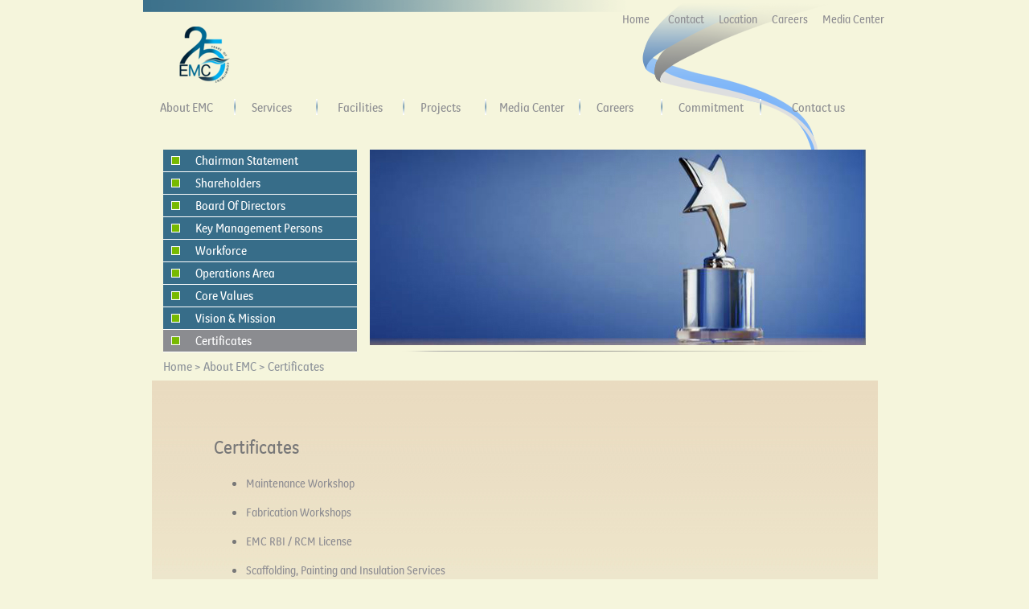

--- FILE ---
content_type: text/html; charset=utf-8
request_url: https://www.emceg.com/TEST_TEMPLATES.aspx?QID=2CC3FC9E74454C4DAB5182AE2899FB2B
body_size: 11248
content:

<!DOCTYPE html PUBLIC "-//W3C//DTD XHTML 1.0 Transitional//EN" "http://www.w3.org/TR/xhtml1/DTD/xhtml1-transitional.dtd">
<html xmlns="http://www.w3.org/1999/xhtml">
<head>

    <script type="text/javascript" src="js/mootools-for-dropdown.js"> </script>

    <script type="text/javascript" src="js/UvumiDropdown-compressed.js"> </script>

    <link rel="stylesheet" type="text/css" media="screen" href="css/uvumi-dropdown2.css" /><link rel="stylesheet" type="text/css" media="screen" href="CSS/StyleSheet2.css" />

    <script type="text/javascript">
		var About_EMC = new UvumiDropdown('About_EMC',{duration:600,closeDelay:200,clickToOpen:false });
		var EMC_Services = new UvumiDropdown('EMC_Services',{duration:600,closeDelay:200,clickToOpen:false});
		var Facilities = new UvumiDropdown('Facilities',{duration:600,closeDelay:200,clickToOpen:false});
		var Projects = new UvumiDropdown('Projects',{duration:600,closeDelay:200,clickToOpen:false});
		var Media_Center = new UvumiDropdown('Media_Center',{duration:600,closeDelay:200,clickToOpen:false});
		var Careers = new UvumiDropdown('Careers',{duration:600,closeDelay:200,clickToOpen:false});
		var Commitment = new UvumiDropdown('Commitment',{duration:600,closeDelay:200,clickToOpen:false});		
		var Contact_us = new UvumiDropdown('Contact_us',{duration:600,closeDelay:200,clickToOpen:false});
		
    </script>

    <link rel="stylesheet" type="text/css" href="css/menu.css" />

    <script type="text/javascript" src="js/menu.js"></script>

<title>
	EMC - Certificates
</title></head>
<body onload="load();" style="background-color: #F5F5DC;">
    <center>
        <form method="post" action="./TEST_TEMPLATES.aspx?QID=2CC3FC9E74454C4DAB5182AE2899FB2B" id="form1">
<div class="aspNetHidden">
<input type="hidden" name="__VIEWSTATE" id="__VIEWSTATE" value="/[base64]/[base64]/[base64]/[base64]/[base64]/[base64]/[base64]/UUlEPVRXSSZDQVQ9MSIgY2xhc3M9IkhlYWRlcnIiIHRhcmdldD0iX2JsYW5rIj5UV0k8L2E+PC9saT48L3A+PHA+PGxpICBzdHlsZT0idGV4dC1hbGlnbjpqdXN0aWZ5OyIgPjxhIGhyZWY9IlBob3RvX2dhbGxlcnkvUGhvdG9HYWxsLmFzcHg/[base64]/[base64]" />
</div>

<div class="aspNetHidden">

	<input type="hidden" name="__VIEWSTATEGENERATOR" id="__VIEWSTATEGENERATOR" value="288EC9EF" />
</div>
            <div>
                <table style="width: 924px; border-collapse: collapse; margin: 0px;" cellpadding="0"
                    cellspacing="0">
                    <tr>
                        <td style="background-image: url(IMGS/header_AHk_TEST.png); vertical-align: top;
                            height: 186px; text-align: left">
                            <table style="width: 924px; border-collapse: collapse; margin: 0px; table-layout: fixed;
                                height: 186px;" cellpadding="0" cellspacing="0">
                                <tr>
                                    <td style="height: 13px;">
                                    </td>
                                </tr>
                                <tr>
                                    <td style="height: 16px; text-align: right;">
                                        <a href="Default.aspx" style="margin-right: 20px;" class="Headerr">Home</a> <a href="contact_us.aspx"
                                            style="margin-right: 15px;" class="Headerr">Contact</a> <a href="branches.aspx" style="margin-right: 15px;"
                                                class="Headerr">Location</a> <a href="search_for_jobs.aspx" style="margin-right: 15px;"
                                                    class="Headerr">Careers</a> <a href="news_events.aspx" style="margin-right: 2px;"
                                                        class="Headerr">Media Center</a>
                                    </td>
                                </tr>
                                <tr>
                                    <td style="padding-left: 45px; height: 71px;">
                                        <img src="IMGS/new logo.png" alt="EMC Logo" /></td>
                                </tr>
                                <tr>
                                    <td style="height: 82px; vertical-align: top;">
                                        <!--menu-->
                                        <table style="width: 924px; height: 82px; border-collapse: collapse; margin: auto;
                                            text-align: left;" cellpadding="0" cellspacing="0">
                                            <tr>
                                                <td colspan="16" style="height: 17px;">
                                                </td>
                                            </tr>
                                            <tr>
                                                <td style="width: 3px; border-right: url('IMGS/line between links.png');">
                                                </td>
                                                <td style="width: 120px; height: 24px; background-color: #F5F5DC; vertical-align: top;
                                                    text-align: center;">
                                                    <ul id="About_EMC" class="dropdown">
                                                        <li><a href="#" style="font-size: 12pt; padding-left: 5px; padding-right: 5px;">About
                                                            EMC</a>
                                                            <ul>
                                                                <li>
                                                                    <table width="500px">
                                                                        <tr>
                                                                            <td colspan="5" style="height: 1px;">
                                                                            </td>
                                                                        </tr>
                                                                        <tr>
                                                                            <td>
                                                                                <a href="TEST_TEMPLATES.aspx?QID=011773846FA84F5AB454AFDFD9626FAF">Chairman Statement</a></td>
                                                                            <td>
                                                                                <a href="TEST_TEMPLATES.aspx?QID=B4E20062548147E3BCB768EF6966E671">Shareholders</a></td>
                                                                            <td>
                                                                                <a href="TEST_TEMPLATES.aspx?QID=7228EDA459484578ADD9AA3638E86100">Board Of Directors</a></td>
                                                                            <td>
                                                                                <a href="TEST_TEMPLATES.aspx?QID=EF5E78B34F604B78AA36DB06733FE409">Key Management Persons</a></td>
                                                                            <td>
                                                                                <a href="TEST_TEMPLATES.aspx?QID=3AE5B29587B141A7AB882DB9B841DF8B">Workforce</a></td>
                                                                        </tr>
                                                                        <tr>
                                                                            <td>
                                                                                <a href="TEST_TEMPLATES.aspx?QID=5292D3F2842B4AE0B06B8E33B3B2DEFD">Operations Area</a></td>
                                                                            <td>
                                                                                <a href="TEST_TEMPLATES.aspx?QID=180206C2FE8F422B9E19590D0C52225E">Core Values</a></td>
                                                                            <td>
                                                                                <a href="TEST_TEMPLATES.aspx?QID=FCEE85CDB28047DC8FAF5E009767CCF2">Vision & Mission</a></td>
                                                                            <td>
                                                                                <a href="TEST_TEMPLATES.aspx?QID=2CC3FC9E74454C4DAB5182AE2899FB2B">Certificates</a></td>
                                                                            <td>
                                                                            </td>
                                                                        </tr>
                                                                    </table>
                                                                </li>
                                                            </ul>
                                                        </li>
                                                    </ul>
                                                </td>
                                                <td style="width: 3px; background: url('IMGS/line between links.png') no-repeat;">
                                                </td>
                                                <td style="width: 100px; height: 24px; background-color: #F5F5DC; vertical-align: top;
                                                    text-align: center;">
                                                    <ul id="EMC_Services" class="dropdown">
                                                        <li><a href="#" style="font-size: 12pt; padding-left: 5px; padding-right: 5px;">Services</a>
                                                            <ul>
                                                                <li>
                                                                    <table width="600px">
                                                                        <tr>
                                                                            <td colspan="7" style="height: 1px;">
                                                                            </td>
                                                                        </tr>
                                                                        <tr>
                                                                            <td>
                                                                                <a href="New_Services.aspx?QID=2e8f92f41e8f41d39f2affc0fc31aac3&CAT=3&PTH=MNT">Maintenance</a></td>
                                                                            <td>
                                                                                -
                                                                            </td>
                                                                            <td>
                                                                                <a href="New_Services.aspx?QID=ccd90548084e42abb8f432e991251f65&CAT=3&PTH=CNT">Construction
                                                                                    & Revamping</a>
                                                                            </td>
                                                                            <td>
                                                                                -
                                                                            </td>
                                                                            <td>
                                                                                <a href="New_Services.aspx?QID=a729d55c8c914a07867ac3d651a768ce&CAT=3&PTH=MNP">Technical Support</a></td>
                                                                            <td>
                                                                                -
                                                                            </td>
                                                                            <td>
                                                                                <a href="New_Services.aspx?QID=8ebe1afd76024e8da8e0dc43e8f8ec52&CAT=3&PTH=SPS">Special
                                                                                    Services</a>
                                                                            </td>
                                                                            <td>
                                                                                
                                                                            </td>
                                                                            
                                                                        </tr>
                                                                        <tr>
                                                                            <td>
                                                                                <a href="New_Services.aspx?QID=b576d7de55074754ad846d3fa6f0108f&CAT=3&PTH=ENG">Engineering</a></td>
                                                                            <td>
                                                                                -
                                                                            </td>
                                                                            <td>
                                                                                <a href="New_Services.aspx?QID=ac6b007b35a04d95b4fd906756ffaa86&CAT=3&PTH=FWS">Fabrication
                                                                                    Workshop</a>
                                                                            </td>
                                                                            <td>
                                                                                -
                                                                            </td>
                                                                            <td>
                                                                                <a href="New_Services.aspx?QID=4c9ea1cfcdfb4ff195eacebf9113621f&CAT=3&PTH=AST">Asset
                                                                                    Integrity</a></td>
                                                                            <td>
                                                                                -
                                                                            </td>
                                                                            <td>
                                                                                <a href="New_Services.aspx?QID=fc578ed5260d4cae9b0e653e7aabc0ee&CAT=3&PTH=PRC">Procurement
                                                                                    Services</a>
                                                                            </td>
                                                                            <td>
                                                                            </td>
                                                                           
                                                                        </tr>
                                                                    </table>
                                                                </li>
                                                            </ul>
                                                        </li>
                                                    </ul>
                                                </td>
                                                <td style="width: 3px; background: url('IMGS/line between links.png') no-repeat;">
                                                </td>
                                              <td style="width: 100px; height: 24px; background-color: #F5F5DC; vertical-align: top;
                    text-align: center;">
                    <ul id="Facilities" class="dropdown" style="font-size: 12pt;">
                        <li><a href="#" style="font-size: 12pt; padding-left: 10px; padding-right: 10px;">Facilities</a>
                            <ul>
                                <li>
                                    <table width="400px">
                                        <tr>
                                            <td colspan="2" style="height: 3px;">
                                            </td>
                                        </tr>
                                        <tr>
                                            <td style="width: 135px;">
                                                <a href="Facilities.aspx?QID=0a74ca0dcea1440caee03fc27f92f331&CAT=3">Maintenance Workshop</a></td>
                                             <td style="width: 160px;">
                                                <a href="Facilities.aspx?QID=1a5f5c53c4e64cc8a9ca5b6d901469c4&CAT=3">Iraq Maintenance Workshop</a></td>
                                            <td style="width: 105px;">
                                                <a href="Facilities.aspx?QID=6e366ce5d9a3487cbb09083555fdd49d&CAT=3">Training center</a>
                                                                                            </td>
                                                                                            
                                        </tr>
                                        <tr>
                                            <td>
                                                <a href="Facilities.aspx?QID=5e5a3577143242fcac9d345ab705f58c&CAT=3">Fabrication Workshop</a></td>
                                            <td>
                                                <a href="Facilities.aspx?QID=00ecc1884c6f4b3d8dd205d8bbc2cfee&CAT=3">Welding School</a>
                                            </td>
                                            <td>
                                                <a href="Facilities.aspx?QID=0cf2502c07a8481c83648f13937d69c0&CAT=3">Camps</a>
                                            </td>
                                        </tr>
                                         
                                    </table>
                                </li>
                            </ul>
                        </li>
                    </ul>
                </td>
                                                <td style="width: 3px; background: url('IMGS/line between links.png') no-repeat;">
                                                </td>
                                                <td style="width: 100px; height: 24px; background-color: #F5F5DC; vertical-align: top;
                                                    text-align: center;">
                                                    <ul id="Projects" class="dropdown" style="font-size: 12pt;">
                                                        <li><a href="#" style="font-size: 12pt; padding-left: 5px; padding-right: 5px;">Projects</a>
                                                            <ul>
                                                                <li>
                                                                    <table width="150px">
                                                                        <tr>
                                                                            <td colspan="3" style="height: 3px;">
                                                                            </td>
                                                                        </tr>
                                                                        <tr>
                                                                            <td>
                                                                                <a href="Clients_Proj.aspx?QID=3C33383F40A04539B0A2824F95106D4D&CAT=3">Timeline</a></td>
                                                                            <td>
                                                                                <a href="Clients_Proj.aspx?QID=28aa9c82c30d4043b924f433ee41b62e&CAT=3">Projects </a>
                                                                            </td>
                                                                            <td>
                                                                                <a href="Clients_Proj.aspx?QID=e6b71f6792d34a3790d5635706fc09ce&CAT=3">Clients</a>
                                                                            </td>
                                                                        </tr>
                                                                    </table>
                                                                </li>
                                                            </ul>
                                                        </li>
                                                    </ul>
                                                </td>
                                                <td style="width: 3px; background: url('IMGS/line between links.png') no-repeat;">
                                                </td>
                                                <td style="width: 120px; height: 24px; background-color: #F5F5DC; vertical-align: top;
                                                    text-align: center;">
                                                    <ul id="Media_Center" class="dropdown">
                                                        <li><a href="#" style="font-size: 12pt; padding-left: 1px; padding-right: 1px;">Media
                                                            Center</a>
                                                            <ul>
                                                                <li>
                                                                    <table width="300px">
                                                                        <tr>
                                                                            <td colspan="4" style="height: 3px;">
                                                                            </td>
                                                                        </tr>
                                                                        <tr>
                                                                            <td style="width: 110px">
                                                                                <a href="news_events.aspx">News & Events</a></td>
                                                                            <td style="width: 55px">
                                                                                <a href="#">Gallery</a></td>
                                                                            <td style="width: 75px">
                                                                                <a href="Presentations.aspx">Presentations</a></td>
                                                                        </tr>
                                                                        <tr>
                                                                            <td style="width: 110px">
                                                                                <a href="company_magazine.aspx">Company Magazine</a></td>
                                                                            <td style="width: 55px">
                                                                                <a href="videos.aspx">Videos</a></td>
                                                                            <td style="width: 75px">
                                                                                <a href="reports.aspx">Reports</a></td>
                                                                        </tr>
                                                                    </table>
                                                                </li>
                                                            </ul>
                                                        </li>
                                                    </ul>
                                                </td>
                                                <td style="width: 3px; background: url('IMGS/line between links.png') no-repeat;">
                                                </td>
                                                <td style="width: 100px; height: 24px; background-color: #F5F5DC; vertical-align: top;
                                                    text-align: center;">
                                                    <ul id="Careers" class="dropdown">
                                                        <li><a href="#" style="font-size: 12pt; padding-left: 5px; padding-right: 5px;">Careers</a>
                                                            <ul>
                                                                <li>
                                                                    <table width="200px">
                                                                        <tr>
                                                                            <td colspan="2" style="height: 3px;">
                                                                            </td>
                                                                        </tr>
                                                                        <tr>
                                                                            <td style="width: 100px">
                                                                                <a href="search_for_jobs.aspx">Job Opportunities</a></td>
                                                                            <td>
                                                                                <a href="registration.aspx">Application Form</a></td>
                                                                        </tr>
                                                                    </table>
                                                                </li>
                                                            </ul>
                                                        </li>
                                                    </ul>
                                                </td>
                                                <td style="width: 3px; background: url('IMGS/line between links.png') no-repeat;">
                                                </td>
                                                <td style="width: 100px; height: 24px; vertical-align: top; text-align: center;">
                                                    <ul id="Commitment" class="dropdown" style="font-size: 12pt;">
                                                        <li><a href="#" style="font-size: 12pt; padding-left: 5px; padding-right: 5px;">Commitment</a>
                                                            <ul>
                                                                <li>
                                                                    <table width="120px">
                                                                        <tr>
                                                                            <td colspan="2" style="height: 3px;">
                                                                            </td>
                                                                        </tr>
                                                                        <tr>
                                                                            <td style="width: 100px">
                                                                                <a href="QHSE_ETHICS.aspx?QID=7c3840c962ad4dff98febdfb7f1543af&CAT=3">Business Ethics</a></td>
                                                                            <td>
                                                                                <a href="QHSE_ETHICS.aspx?QID=4dfcba12c5c54fe8b94084a2a0bb10c5&CAT=3">QHSE</a></td>
                                                                        </tr>
                                                                    </table>
                                                                </li>
                                                            </ul>
                                                        </li>
                                                    </ul>
                                                </td>
                                                <td style="width: 3px; background: url('IMGS/line between links.png') no-repeat;">
                                                </td>
                                                <td style="width: 150px; height: 24px; vertical-align: top; text-align: center;">
                                                    <ul id="Contact_us" class="dropdown">
                                                        <li><a href="#" style="font-size: 12pt; padding-left: 23px; padding-right: 5px;">Contact
                                                            us</a>
                                                            <ul>
                                                                <li>
                                                                    <table width="120px;">
                                                                        <tr>
                                                                            <td colspan="2" style="height: 3px;">
                                                                            </td>
                                                                        </tr>
                                                                        <tr>
                                                                            <td style="width: 50px;">
                                                                                <a href="branches.aspx">Branches</a></td>
                                                                            <td>
                                                                                <a href="contact_us.aspx">Contact Us</a></td>
                                                                        </tr>
                                                                        <tr>
                                                                            <td style="width: 50px">
                                                                                <a href="become_a_supplier.aspx">Suppliers</a></td>
                                                                            <td>
                                                                                <a href="#"></a>
                                                                            </td>
                                                                        </tr>
                                                                    </table>
                                                                </li>
                                                            </ul>
                                                        </li>
                                                    </ul>
                                                </td>
                                                <td style="width: 10px;">
                                                </td>
                                            </tr>
                                            <tr>
                                                <td colspan="16" style="height: 35px;">
                                                </td>
                                            </tr>
                                        </table>
                                    </td>
                                </tr>
                            </table>
                        </td>
                    </tr>
                    <tr>
                        <td colspan="2" style="vertical-align: top; text-align: left">
                            
    <table style="width: 924px; height: 251px; border-collapse: collapse;" cellpadding="0"
        cellspacing="0">
        <tr>
            <td style="width: 25px;">
            </td>
            <td style="width: 241px; vertical-align: top;">
                <span id="ContentPlaceHolder1_Label1"> <table style="width: 241px; border-collapse: collapse;" cellpadding="0" cellspacing="0"> <tr>  <td style="border-bottom: solid 1px #FFFFFF; height: 28; vertical-align: middle;   text-align: left; color: White; background-color: #376d89; padding-top: 3px;  padding-bottom: 4px;">  <img src="IMGS/New_boxes.jpg" style="padding-left: 10px; padding-right: 19px;" /><a href="https://www.emceg.com/TEST_TEMPLATES.aspx?QID=011773846FA84F5AB454AFDFD9626FAF" class="Menus">Chairman  Statement</a> </td>  </tr>  <tr>  <td style="border-bottom: solid 1px #FFFFFF; height: 28; vertical-align: middle;   text-align: left; color: White; background-color: #376d89; padding-top: 3px;  padding-bottom: 4px;">  <img src="IMGS/New_boxes.jpg" style="padding-left: 10px; padding-right: 19px;" /><a href="https://www.emceg.com/TEST_TEMPLATES.aspx?QID=B4E20062548147E3BCB768EF6966E671" class="Menus">Shareholders</a> </td>  </tr>  <tr>  <td style="border-bottom: solid 1px #FFFFFF; height: 28; vertical-align: middle;   text-align: left; color: White; background-color: #376d89; padding-top: 3px;  padding-bottom: 4px;">  <img src="IMGS/New_boxes.jpg" style="padding-left: 10px; padding-right: 19px;" /><a href="https://www.emceg.com/TEST_TEMPLATES.aspx?QID=7228EDA459484578ADD9AA3638E86100" class="Menus">Board Of Directors</a> </td>  </tr>  <tr>  <td style="border-bottom: solid 1px #FFFFFF; height: 28; vertical-align: middle;   text-align: left; color: White; background-color: #376d89; padding-top: 3px;  padding-bottom: 4px;">  <img src="IMGS/New_boxes.jpg" style="padding-left: 10px; padding-right: 19px;" /><a href="https://www.emceg.com/TEST_TEMPLATES.aspx?QID=EF5E78B34F604B78AA36DB06733FE409" class="Menus">Key Management Persons</a> </td>  </tr>  <tr>  <td style="border-bottom: solid 1px #FFFFFF; height: 28; vertical-align: middle;   text-align: left; color: White; background-color: #376d89; padding-top: 3px;  padding-bottom: 4px;">  <img src="IMGS/New_boxes.jpg" style="padding-left: 10px; padding-right: 19px;" /><a href="https://www.emceg.com/TEST_TEMPLATES.aspx?QID=3AE5B29587B141A7AB882DB9B841DF8B" class="Menus">Workforce</a> </td>  </tr>  <tr>  <td style="border-bottom: solid 1px #FFFFFF; height: 28; vertical-align: middle;   text-align: left; color: White; background-color: #376d89; padding-top: 3px;  padding-bottom: 4px;">  <img src="IMGS/New_boxes.jpg" style="padding-left: 10px; padding-right: 19px;" /><a href="https://www.emceg.com/TEST_TEMPLATES.aspx?QID=5292D3F2842B4AE0B06B8E33B3B2DEFD" class="Menus">Operations Area</a> </td>  </tr>  <tr>  <td style="border-bottom: solid 1px #FFFFFF; height: 28; vertical-align: middle;   text-align: left; color: White; background-color: #376d89; padding-top: 3px;  padding-bottom: 4px;">  <img src="IMGS/New_boxes.jpg" style="padding-left: 10px; padding-right: 19px;" /><a href="https://www.emceg.com/TEST_TEMPLATES.aspx?QID=180206C2FE8F422B9E19590D0C52225E" class="Menus">Core Values</a> </td>  </tr>  <tr>  <td style="border-bottom: solid 1px #FFFFFF; height: 28; vertical-align: middle;   text-align: left; color: White; background-color: #376d89; padding-top: 3px;  padding-bottom: 4px;">  <img src="IMGS/New_boxes.jpg" style="padding-left: 10px; padding-right: 19px;" /><a href="https://www.emceg.com/TEST_TEMPLATES.aspx?QID=FCEE85CDB28047DC8FAF5E009767CCF2" class="Menus">Vision & Mission</a> </td>  </tr>  <tr>  <td style="border-bottom: solid 1px #FFFFFF; height: 28; vertical-align: middle;   text-align: left; color: White; background-color: #8B8C90; padding-top: 3px;  padding-bottom: 4px;">  <img src="IMGS/New_boxes.jpg" style="padding-left: 10px; padding-right: 19px;" /><a href="https://www.emceg.com/TEST_TEMPLATES.aspx?QID=2CC3FC9E74454C4DAB5182AE2899FB2B" class="Menus">Certificates</a> </td>  </tr>  </table></span></td>
            <td style="width: 16px;">
            </td>
            <td style="width: 617px;">
                <table style="width: 617px; border-collapse: collapse;" cellpadding="0" cellspacing="0">
                    <tr>
                        <td style="height: 243px;">
                            <img id="ContentPlaceHolder1_Image1" src="IMGS/LINX_Awards_Banner_744x249.jpg" /></td>
                    </tr>
                    <tr>
                        <td style="height: 7px;">
                        </td>
                    </tr>
                    <tr>
                        <td style="height: 1px; background-image: url(IMGS/NEW_pic2.png); background-repeat: no-repeat;
                            background-position: center center;">
                        </td>
                    </tr>
                </table>
            </td>
            <td style="width: 25px;">
            </td>
        </tr>
        <tr>
            <td style="width: 25px; height: 35px">
            </td>
            <td colspan="3">
                <span id="ContentPlaceHolder1_SiteMapPath1"><a href="#ContentPlaceHolder1_SiteMapPath1_SkipLink"><img alt="Skip Navigation Links" src="/WebResource.axd?d=1IkL8hVR2_gMj8HTChtXA3iCIyFbpz7kmCqBanhAnDgaNTBgyVtx-GE42suUHRyz_rYE2_LXMx6yyr3C0zIXtP2f8TdM0RvnFqG5goklvcE1&amp;t=637346883180000000" width="0" height="0" style="border-width:0px;" /></a><span><a title="Home" style="color:#8D939A;">Home</a></span><span style="color:#8D939A;"> &gt; </span><span><a title="About EMC" style="color:#8D939A;">About EMC</a></span><span style="color:#8D939A;"> &gt; </span><span style="color:#8D939A;">Certificates</span><a id="ContentPlaceHolder1_SiteMapPath1_SkipLink"></a></span>
            </td>
            <td style="width: 25px;">
            </td>
        </tr>
    </table>
    <table style="width: 924px; height: 251px; border-collapse: collapse; table-layout: fixed;" cellpadding="0"
        cellspacing="0" >
        <tr>
            <td style="width: 10px">
            </td>
            <td colspan="3" style="vertical-align: top; width: 724px; padding-left: 77px; background-image: url(IMGS/NEW_ABOUTline.jpg);
                color: #787878; padding-top: 48px; background-repeat: repeat-x; height: 571px; padding-right: 77px;">
                <span id="ContentPlaceHolder1_Label2"><h2>Certificates</h2><ul><p><li  style="text-align:justify;" ><a href="Photo_gallery/PhotoGall.aspx?QID=0a74ca0dcea1440caee03fc27f92f331&CAT=7" class="Headerr" target="_blank">Maintenance Workshop</a></li></p><p><li  style="text-align:justify;" ><a href="Photo_gallery/PhotoGall.aspx?QID=5e5a3577143242fcac9d345ab705f58c&CAT=7" class="Headerr" target="_blank">Fabrication Workshops</a></li></p><p><li  style="text-align:justify;" ><a href="Photo_gallery/PhotoGall.aspx?QID=EMC_RBI_RCM_License&CAT=1" class="Headerr" target="_blank">EMC RBI / RCM License</a></li></p><p><li  style="text-align:justify;" ><a href="Photo_gallery/PhotoGall.aspx?QID=F905141DF2664BA0B4221E3B99DE1C96&CAT=1" class="Headerr" target="_blank">Scaffolding, Painting and Insulation Services</a></li></p><p><li  style="text-align:justify;" ><a href="Photo_gallery/PhotoGall.aspx?QID=21EFC5DC73CC456396E3C5060904B899&CAT=1" class="Headerr" target="_blank">New & Renwable Energy Authority (NREA)</a></li></p><p><li  style="text-align:justify;" ><a href="Photo_gallery/PhotoGall.aspx?QID=2E0E58D3BCFD4678899B60CF6F026BF7&CAT=1" class="Headerr" target="_blank">International Marine Contractors Association (IMCA)</a></li></p><p><li  style="text-align:justify;" ><a href="Photo_gallery/PhotoGall.aspx?QID=05A50A3A5F98407882DEFD8F1618D6AE&CAT=1" class="Headerr" target="_blank">Liffting Equipment Engineers Association Certificate (LEEA)</a></li></p><p><li  style="text-align:justify;" ><a href="Photo_gallery/PhotoGall.aspx?QID=TWI&CAT=1" class="Headerr" target="_blank">TWI</a></li></p><p><li  style="text-align:justify;" ><a href="Photo_gallery/PhotoGall.aspx?QID=1d4a523ec8984ee0b6c4b865a20649c8&CAT=1" class="Headerr" target="_blank">Software Applications Registration Certificates</a></li></p><p><li  style="text-align:justify;" ><a href="Photo_gallery/PhotoGall.aspx?QID=0a708d1892644ad09ca17ba11cfcf2ca&CAT=1" class="Headerr" target="_blank">AT&T Cabling System and Data Center Solution Certificates</a></li></p><p><li  style="text-align:justify;" ><a href="Photo_gallery/PhotoGall.aspx?QID=bd7ad61daf0d475e86f83198d4037237&CAT=1" class="Headerr" target="_blank">On Condition Monitoring (OCM).</a></li></p></ul></span></td>
            <td style="width: 10px">
            </td>
        </tr>
    </table>
    
   

                        </td>
                    </tr>
                </table>
            </div>
        </form>
    </center>
    <table style="background-image: url(IMGS/New_line.jpg); margin: auto; width: 924px;
        background-repeat: repeat-y; border-collapse: collapse; height: 123px; text-align: left">
        <tr>
            <td style="vertical-align: top; width: 230px;">
                <table style="margin-left: 5px; border-collapse: collapse; table-layout: fixed;">
                    <tr>
                        <td style="height: 30px; width: 225px;">
                        </td>
                    </tr>
                    <tr>
                        <td style="font-size: 10pt; text-align: center;">
                            Contact Us
                        </td>
                    </tr>
                    <tr>
                        <td style="height: 5px">
                        </td>
                    </tr>
                    <tr>
                        <td style="margin-top: 5px; font-size: 10pt; color: white; text-align: center;">
                            <a href="mailto:Business.Development@emceg.com?Subject=Cairo Camp" target="_top"
                                class="Footerr">Cairo</a> -
                            <!--<a href="mailto:Info.Sudan@emceg.com?Subject=Sudan Camp" target="_top" class="Footerr">Sudan</a> - -->
                            <a href="mailto:info.libya@emceg.com?Subject=Libya Camp" target="_top" class="Footerr">
                                Libya</a> - <a href="mailto:info.iraq@emceg.com?Subject=Iraq Camp" target="_top"
                                    class="Footerr">Iraq</a> - <a href="mailto:info.ksa@emceg.com?Subject=KSA Camp" target="_top"
                                        class="Footerr">KSA</a>
                        </td>
                    </tr>
                    <tr>
                        <td style="margin-top: 5px; font-size: 10pt; color: white; text-align: center;">
                            <a href="mailto:info.oman@emceg.com?Subject=Oman Camp" target="_top" class="Footerr">
                                Oman</a> - <a href="mailto:sales.AD @emceg.com?Subject=Oman Camp" target="_top" class="Footerr">
                                    Abu Dubai</a> - <a href="mailto:info.kuwait @emceg.com?Subject=Kuwait Camp" target="_top"
                                        class="Footerr">Kuwait</a> - <a href="mailto:info.yemen@emceg.com?Subject=Iraq Camp"
                                            target="_top" class="Footerr">Yemen</a>
                        </td>
                    </tr>
                </table>
            </td>
            <td style="background-image: url(IMGS/New_03.jpg); width: 5px; background-repeat: no-repeat">
            </td>
            <td style="vertical-align: top; width: 500px">
                <table style="margin-left: 45px">
                    <tr>
                        <td colspan="3" style="height: 30px">
                        </td>
                    </tr>
                    <tr>
                        <td colspan="3" style="font-size: 10pt; text-align: center">
                            Using the Website
                        </td>
                    </tr>
                    <tr style="margin-top: 5px; font-size: 10pt; color: white">
                        <td>
                            <a href="terms_condition.aspx" target="_top" class="Footerr">Terms of Use</a>
                        </td>
                        <td style="width: 10px">
                        </td>
                        <td>
                            <a href="Glossary.aspx" target="_top" class="Footerr">Glossary of Terms</a>
                        </td>
                    </tr>
                    <tr style="margin-top: 5px; font-size: 10pt; color: white">
                        <td>
                            <a href="Privacy_Policy.aspx" target="_top" class="Footerr">Privacy Policy</a>
                        </td>
                        <td style="width: 10px">
                        </td>
                        <td>
                            <a href="Site_Index.aspx" target="_top" class="Footerr">Site Index</a>
                        </td>
                    </tr>
                </table>
            </td>
            <td style="vertical-align: middle; width: 189px; text-align: right">
                <img src="IMGS/NEW_cert.jpg" style="margin-right: 29px" /></td>
        </tr>
    </table>
</body>
</html>


--- FILE ---
content_type: text/css
request_url: https://www.emceg.com/css/uvumi-dropdown2.css
body_size: 789
content:
@font-face 
{
     font-family: 'GEInspiraPitchCond';    
     src:  url('../fonts/GEInspiraPitchCond.ttf'); 
      src: local("Grandesign Regular"), url("../fonts/GEInspiraPitchCond.ttf") format("truetype");
     src:  url('../fonts/GEInspiraPitchCond.eot');
	
    font-weight: bold;
    font-style: normal;
}

/* this is the main UL element*/
.dropdown{
	display:none;
	margin:0;
	padding:0;
	list-style:none;
	font-family:GEInspiraPitchCond;
	font-size:10pt;
}

/* these are the inner menus*/
.dropdown ul{
	margin:0;
	padding:0;
	list-style:none;
}

/* these are all the LIs in the menu*/
.dropdown li
{
	margin:0;	
	font-family:GEInspiraPitchCond;
	font-size:10pt;
	
	cursor:pointer;
	
	padding-left:15px;
	padding-right:15px;
}

/* these are anchor in the menu, if you want to style them differently from the rest of you website*/
.dropdown a{
	text-decoration:none;
	color:#8C8D91;
	font-family:GEInspiraPitchCond;
	font-size:10pt;
	
}

.dropdown a:hover{
	/*text-decoration:underline;*/
	background-color: #78B0FB;
	color: White;
}

/* these are the LIs that only belong to submenu*/
.dropdown ul li{
	margin-left:-1px;
	font-family:GEInspiraPitchCond;
	font-size:10pt;
	text-align:left;

}

/* these are the LIs that contains a submenu*/
.dropdown li.submenu-down
{
	font-family:GEInspiraPitchCond;
	font-size:10pt;
}

/* these are the LIs that contains a submenu and which are in a sub-menu themselve*/
.dropdown li.submenu-left
{
	background:#000 url('bullet.png') center right no-repeat;
	
}

.dropdown td
{
}

--- FILE ---
content_type: text/css
request_url: https://www.emceg.com/CSS/StyleSheet2.css
body_size: 1130
content:
.ahk{
	margin:0;
	padding:0;
}
.ahk a{ color: #7f8183;}
.ahk a:link {text-decoration:none;}
.ahk a:visited {text-decoration:none; color:#7f8183;}
.ahk a:hover {text-decoration: none; color:black;}
.ahk a:active {text-decoration: none}
.ahk h4{color:#FF5700;}

.ahk td { padding: 5px; background: #FFF;}
 a.Headerr  { color: #8E8D92; font-size: 11pt;}
 a.Headerr:link {text-decoration:none;}
 a.Headerr:visited   {text-decoration:none; color:#8E8D92;}
 a.Headerr:hover   {text-decoration: none; color:#8E8D92;}
 a.Headerr:active   {text-decoration: none}
 
 a.Footerr  { color: white; font-size: 10pt;}
 a.Footerr:link {text-decoration:none;}
 a.Footerr:visited   {text-decoration:none; color: white;}
 a.Footerr:hover   {text-decoration: none; color: white;}
 a.Footerr:active   {text-decoration: none}
 
 a.Menus  { color: #FFFFFF;}
 a.Menus:link {text-decoration:none;}
 a.Menus:visited   {text-decoration:none; color:#FFFFFF;}
 a.Menus:hover   {text-decoration: underline; color:#FFFFFF;}
 a.Menus:active   {text-decoration: none}
 
 a.SubMenus  { color: #686868;}
 a.SubMenus:link {text-decoration:none;}
 a.SubMenus:visited   {text-decoration:none; color:#686868;}
 a.SubMenus:hover   {text-decoration: underline; color:#686868;}
 a.SubMenus:active   {text-decoration: none}
 
 a.ProjMenus  { color: White;}
 a.ProjMenus:link {text-decoration:none;}
 a.ProjMenus:visited   {text-decoration:none; color:White;}
 a.ProjMenus:hover   {text-decoration: underline; color:White;}
 a.ProjMenus:active   {text-decoration: none}
 
 a.more_news  { color: #376D89; font-size: 13pt; padding-left: 5px;}
 a.more_news:link {text-decoration:underline; font-size: 13pt; padding-left: 5px;}
 a.more_news:visited   {text-decoration:none; color:#376D89; font-size: 13pt; padding-left: 5px;}
 a.more_news:hover   {text-decoration: underline; color:black; font-size: 13pt; padding-left: 5px;}
 a.more_news:active   {text-decoration: none; font-size: 13pt; padding-left: 5px;}

 a.Proj  { color: #95989d;}
 a.Proj:link {text-decoration:none;}
 a.Proj:visited   {text-decoration:none; color:#95989d;}
 a.Proj:hover   {text-decoration: underline; color:#95989d;}
 a.Proj:active   {text-decoration: none}

 a.news  { color: #8C8D91;}
 a.news:link {text-decoration:none;}
 a.news:visited   {text-decoration:none; color:#8C8D91;}
 a.news:hover   {text-decoration: underline; color:#8C8D91;}
 a.news:active   {text-decoration: none}
 
 a.hdr_banner  { color: #8C8D91; font-size:8pt;}
 a.hdr_banner:link {text-decoration:none;}
 a.hdr_banner:visited   {text-decoration:none; color:#8C8D91;}
 a.hdr_banner:hover   {text-decoration: underline; color:#8C8D91;}
 a.hdr_banner:active   {text-decoration: none}
 div.hdr_banner
 {color: #8C8D91; font-size:8pt; font-family:GEInspiraPitchCond;
 }
 
 
 a.more_info_SH  { color: #FFF;}
 a.more_info_SH:link {text-decoration:none;}
 a.more_info_SH:visited   {text-decoration:none; color:#FFF;}
 a.more_info_SH:hover   {text-decoration: underline; color:#FFF;}
 a.more_info_SH:active   {text-decoration: none}
 
 p.hdr
 {
	color: White;
	width: 494px;
 }
 h3.hdr
 {
	color: White;
	
 }
@font-face 
{
     /*font-family: 'GEInspiraPitchCond';    
     src:  url('../fonts/GEInspiraPitchCond.ttf'); 
      src: local("Grandesign Regular"), url("../fonts/GEInspiraPitchCond.ttf") format("truetype");
     src:  url('../fonts/GEInspiraPitchCond.eot');*/
      font-family: "GEInspiraPitchCond";    
     /*src:  url('../fonts/GEInspiraPitchCond.ttf');
     src: local("Grandesign Regular"), url("../fonts/GEInspiraPitchCond.ttf") format("truetype");
     src:  url('../fonts/GEInspiraPitchCond.eot');*/ 
     src:  url("GEInspiraPitchCond.eot");
     src:  url("GEInspiraPitchCond.ttf");
     /*src: local("Grandesign Regular"), url("GEInspiraPitchCond.ttf") format("truetype");*/
	
    font-weight: bold;
    font-style: normal;
}
li.services_list
{
	font-size: 10pt;
}

 a.services_list  { color: #8C8D91;}
 a.services_list:link {text-decoration:none;}
 a.services_list:visited   {text-decoration:none; color:#8C8D91;}
 a.services_list:hover   {text-decoration: underline; color:#8C8D91;}
 a.services_list:active   {text-decoration: none}
 
 p.page_body
 {
	color: #8C8D91;
	font-size:10pt;
 }
 h3.services_list
 {
	color:#376d89;
		font-size: 12pt;
 }
body {
    font-family:GEInspiraPitchCond;
    text-align:right ;
    margin:0px;
}


--- FILE ---
content_type: text/css
request_url: https://www.emceg.com/css/menu.css
body_size: 657
content:
@font-face 
{
     font-family: 'GEInspiraPitchCond';    
     src:  url('../fonts/GEInspiraPitchCond.ttf'); 
      src: local("Grandesign Regular"), url("../fonts/GEInspiraPitchCond.ttf") format("truetype");
     src:  url('../fonts/GEInspiraPitchCond.eot');
	
    font-weight: bold;
    font-style: normal;
}

.menutitle
{
	cursor:pointer;
	width: 140px;
	font-family: GEInspiraPitchCond;
	color: #000;	
	display: block;
	padding-bottom: 3px;
	padding-top: 1px;
	padding-right: 2px;

}

.submenu
{
	width: 140px;
	text-align:left;
}
.menu_a:visited
{
	color: #7f8183;
}

.menu_a:hover 
{
	font-family: GEInspiraPitchCond;
	background : url("imgs/arrows.png") no-repeat right center;
	color: #7f8183;
	text-decoration: none;
}

.menu_a 
{
	font-family: GEInspiraPitchCond;
	display: block;
	width: 140px;
	text-decoration: none;	
	border-top: dotted 1px Black;
	margin-left:7px;
	padding-left: 1px;
	padding-top:3px;
	padding-bottom:3px;
	
	color: #7f8183;	
}

.NCurrent 
{
	font-family: GEInspiraPitchCond;
	display: block;	
	width: 140px;
	text-decoration: none;
	border-top: dotted 1px Black;
	margin-left:7px;
	padding-left: 1px;
	padding-top:3px;
	padding-bottom:3px;
		
	color: #000;
	background: #ADADAD;

}
.Current 
{
	font-family: GEInspiraPitchCond;
	display: block;	
	width: 140px;
	text-decoration: none;
	border-top: dotted 1px Black;
	margin-left:7px;
	padding-left: 1px;
	padding-top:3px;
	padding-bottom:3px;
}

b
{
	font-weight:normal;
}
h6
{
		margin-right: 10px;
}

--- FILE ---
content_type: application/x-javascript
request_url: https://www.emceg.com/js/menu.js
body_size: 1993
content:

/***********************************************
* Switch Menu script- by Martial B of http://getElementById.com/
* Modified by Dynamic Drive for format & NS4/IE4 compatibility
* Visit http://www.dynamicdrive.com/ for full source code
***********************************************/

var persistmenu="no" //"yes" or "no". Make sure each SPAN content contains an incrementing ID starting at 1 (id="sub1", id="sub2", etc)
var persisttype="sitewide" //enter "sitewide" for menu to persist across site, "local" for this page only


if (document.getElementById){ //DynamicDrive.com change
document.write('<style type="text/css">\n')
document.write('.submenu{display: none;}\n')
document.write('</style>\n')
}

function load()
{
var links = document.getElementsByTagName("b");
		
for (var i = 0; i < links.length; i++)
{	
if (links[i].className == "Current") 
{
			links[i].className = "NCurrent";
			fadetext("MenuCurrent");
			break;
			
			}
			}

var ar = document.getElementById("masterdiv").getElementsByTagName("span"); 
var divs = document.getElementById("masterdiv").getElementsByTagName("div"); 
for (var i=0; i<ar.length; i++)
		{
				ar[i].style.display = "none";
				divs[i].style.background="none";
				//divs[i].style.background="url(\"imgs/arrow.jpg\") no-repeat right";
		}
		for (var i=0; i<ar.length; i++)
		{
		if (ar[i].className =="submenu1") 
		{
				
				ar[i].style.display = "block";
				divs[i].style.background="url(\"imgs/new arrow2.jpg\") no-repeat right";

		}
		}
	}

flag=0;
function SwitchMenu(obj){

	if(document.getElementById){
	var el = document.getElementById(obj);
	var ar = document.getElementById("masterdiv").getElementsByTagName("span");
var divs = document.getElementById("masterdiv").getElementsByTagName("div");  
		/*if(el.style.display != "block")
		{ 
			for (var i=0; i<ar.length; i++){
				if (ar[i].className=="submenu" || ar[i].className=="submenu1") 
				ar[i].style.display = "none";
			}
			el.style.display = "block";
		}
		
		else
		{
			el.style.display = "none";
		}*/
		var index=-1;
		if(el.style.display != "block")
		{ 
			//alert(el.id);
			for (var i=0; i<ar.length; i++){
				if (ar[i].className=="submenu" ) //DynamicDrive.com change
				{
				ar[i].style.display = "none";				
				divs[i].style.background="none";
				//divs[i].style.background="url(\"imgs/arrow.jpg\") no-repeat right";
				}
				
				if(ar[i].className=="submenu1")
				{
				ar[i].style.display = "none";				
				divs[i].style.background="none";
				//divs[i].style.background="url(\"imgs/arrow.jpg\") no-repeat right";

				}
				
				if(ar[i].id == el.id)
				{
				index=i;
				
				}
				
			}
			el.style.display = "block";
			divs[index].style.background="url(\"imgs/new arrow2.jpg\") no-repeat right";
			divs[index].style.color="#000";
			flag=1;
			

			//divs[index].style.padding="3px";
			//alert(index);
			/*if(index>-1)
			{
			alert(index);
			divs[index].style.background="url(\"imgs/arrows.png\") no-repeat right";
			}*/
		}
		
		else
		{
			el.style.display = "none";
			for (var i=0; i<ar.length; i++)
			{
			if(ar[i].id == el.id)
				{
				index=i;
				break;
				}
				}
				divs[i].style.background="none";
				//divs[index].style.background="url(\"imgs/arrow.jpg\") no-repeat right";
		}
		
	}
}

function get_cookie(Name) { 
var search = Name + "="
var returnvalue = "";
if (document.cookie.length > 0) {
offset = document.cookie.indexOf(search)
if (offset != -1) { 
offset += search.length
end = document.cookie.indexOf(";", offset);
if (end == -1) end = document.cookie.length;
returnvalue=unescape(document.cookie.substring(offset, end))
}
}
return returnvalue;
}

function onloadfunction(){
if (persistmenu=="yes"){
var cookiename=(persisttype=="sitewide")? "switchmenu" : window.location.pathname
var cookievalue=get_cookie(cookiename)
if (cookievalue!="")
document.getElementById(cookievalue).style.display="block"
}
}

function savemenustate(){
var inc=1, blockid=""
while (document.getElementById("sub"+inc)){
if (document.getElementById("sub"+inc).style.display=="block"){
blockid="sub"+inc
break
}
inc++
}
var cookiename=(persisttype=="sitewide")? "switchmenu" : window.location.pathname
var cookievalue=(persisttype=="sitewide")? blockid+";path=/" : blockid
document.cookie=cookiename+"="+cookievalue
}

hex=255 // Initial color value.
function fadetext(item ){ 
if(hex>173) { //If color is not black yet
hex-=1; // increase color darkness
document.getElementById(item).style.background="rgb("+hex+","+hex+","+hex+")";
var test="fadetext('"+item+"')";
setTimeout(test,5); 
}
else
hex=255//reset hex value
}

function mouseout(item ){ 
if(document.getElementById(item).style.background!="url(imgs/new arrow2.jpg) no-repeat right 50%")
{
document.getElementById(item).style.background="#FFF";
document.getElementById(item).style.color="#000";
}
}

function mouseover(item ){ 
if(document.getElementById(item).style.background!="url(imgs/new arrow2.jpg) no-repeat right 50%")
{
    document.getElementById(item).style.background="#C4C5C7";
    document.getElementById(item).style.color="#FFFFFF";
    }
}

if (window.addEventListener)
window.addEventListener("load", onloadfunction, false)
else if (window.attachEvent)
window.attachEvent("onload", onloadfunction)
else if (document.getElementById)
window.onload=onloadfunction

if (persistmenu=="yes" && document.getElementById)
window.onunload=savemenustate






/*

*/

--- FILE ---
content_type: application/x-javascript
request_url: https://www.emceg.com/js/UvumiDropdown-compressed.js
body_size: 2489
content:
/*
UvumiTools Dropdown Menu v1.1.2 http://uvumi.com/tools/dropdown.html

Copyright (c) 2009 Uvumi LLC

Permission is hereby granted, free of charge, to any person
obtaining a copy of this software and associated documentation
files (the "Software"), to deal in the Software without
restriction, including without limitation the rights to use,
copy, modify, merge, publish, distribute, sublicense, and/or sell
copies of the Software, and to permit persons to whom the
Software is furnished to do so, subject to the following
conditions:

The above copyright notice and this permission notice shall be
included in all copies or substantial portions of the Software.

THE SOFTWARE IS PROVIDED "AS IS", WITHOUT WARRANTY OF ANY KIND,
EXPRESS OR IMPLIED, INCLUDING BUT NOT LIMITED TO THE WARRANTIES
OF MERCHANTABILITY, FITNESS FOR A PARTICULAR PURPOSE AND
NONINFRINGEMENT. IN NO EVENT SHALL THE AUTHORS OR COPYRIGHT
HOLDERS BE LIABLE FOR ANY CLAIM, DAMAGES OR OTHER LIABILITY,
WHETHER IN AN ACTION OF CONTRACT, TORT OR OTHERWISE, ARISING
FROM, OUT OF OR IN CONNECTION WITH THE SOFTWARE OR THE USE OR
OTHER DEALINGS IN THE SOFTWARE.
*/
var UvumiDropdown=new Class({Implements:Options,options:{clickToOpen:false,openDelay:150,closeDelay:500,duration:250,link:'cancel',transition:Fx.Transitions.linear,mode:'horizontal'},initialize:function(a,b){this.menu=a;this.setOptions(b);if(this.options.mode!='horizontal'&&this.options.mode!='vertical'){this.options.mode='horizontal'}if(Browser.Engine.webkit){window.addEvent('domready',this.domReady.delay(200,this))}else{window.addEvent('domready',this.domReady.bind(this))}},domReady:function(){this.menu=$(this.menu);if(!$defined(this.menu)){return false}if(this.menu.get('tag')!='ul'){this.menu=this.menu.getElement('ul');if(!$defined(this.menu)){return false}}if(this.menu.getStyle('direction')=='rtl'||$(document.body).getStyle('direction')=='rtl'){this.rtl=true;if(Browser.Engine.trident&&$(document.body).getStyle('direction')=='rtl'){this.menu.getParent().setStyle('direction','ltr');this.menu.setStyle('direction','rtl')}}this.menu.setStyles({visibility:'hidden',display:'block',overflow:'hidden',height:0,marginLeft:(Browser.Engine.trident?1:-1)});this.createSubmenu(this.menu);if(this.options.mode=='horizontal'){this.menu.getChildren('li').setStyles({'float':(this.rtl?'right':'left'),display:'block',top:0});var a=new Element('li',{html:"&nbsp;",styles:{clear:(this.rtl?'right':'left'),display:(Browser.Engine.trident?'inline':'block'),position:'relative',top:0,height:0,width:0,fontSize:0,lineHeight:0,margin:0,padding:0}}).inject(this.menu)}else{this.menu.getChildren('li').setStyles({display:'block',top:0})}this.menu.setStyles({height:'auto',overflow:'visible',visibility:'visible'});this.menu.getElements('a').setStyle('display',(Browser.Engine.trident?'inline-block':'block'))},createSubmenu:function(c){var d=c.getChildren('li');var f=0;d.each(function(a){a.setStyles({position:'relative',display:'block',top:-f,zIndex:1});f+=a.getSize().y;var b=a.getFirst('ul');if($defined(b)){c.getElements('ul').setStyle('display','none');if(c==this.menu&&this.options.mode=='horizontal'){a.addClass('submenu-down');var x=0;var y=a.getSize().y;this.options.link='cancel';a.store('animation',new Fx.Elements($$(b,b.getChildren('li')).setStyle('opacity',0),this.options))}else{a.addClass('submenu-left');var x=a.getSize().x-(this.rtl&&!Browser.Engine.trident?2:1)*a.getStyle('border-left-width').toInt();var y=-a.getStyle('border-bottom-width').toInt();this.options.link='chain';a.store('animation',new Fx.Elements($$(b,b.getChildren('li')).setStyle('opacity',0),this.options));f=a.getSize().y+a.getPosition(this.menu).y}b.setStyles({position:'absolute',top:y,opacity:0});c.getElements('ul').setStyle('display','block');if(this.rtl){b.setStyles({right:x,marginRight:-x})}else{b.setStyles({left:x,marginLeft:-x})}this.createSubmenu(b);if(this.options.clickToOpen){a.addEvent('mouseenter',function(){$clear(a.retrieve('closeDelay'))}.bind(this));a.getFirst('a').addEvent('click',function(e){e.stop();$clear(a.retrieve('closeDelay'));this.showChildList(a)}.bind(this))}else{a.addEvent('mouseenter',function(){$clear(a.retrieve('closeDelay'));a.store('openDelay',this.showChildList.delay(this.options.openDelay,this,a))}.bind(this))}a.addEvent('mouseleave',function(){$clear(a.retrieve('openDelay'));a.store('closeDelay',this.hideChildList.delay(this.options.closeDelay,this,a))}.bind(this))}},this)},showChildList:function(b){var c=b.getFirst('ul');var d=$$(c.getChildren('li'));var e=b.retrieve('animation');if(b.getParent('ul')!=this.menu||this.options.mode=='vertical'){e.cancel();var f={0:{opacity:1},1:{opacity:1}};if(this.rtl){f[0]['marginRight']=0}else{f[0]['marginLeft']=0}e.start(f);var g={}}else{var g={0:{opacity:1}}}d.each(function(a,i){g[i+1]={top:0,opacity:1}});b.setStyle('z-index',99);e.start(g)},hideChildList:function(b){var c=b.retrieve('animation');var d=b.getFirst('ul');var e=$$(d.getChildren('li'));var f=0;var g={};e.each(function(a,i){g[i+1]={top:-f,opacity:0};f+=a.getSize().y});b.setStyle('z-index',1);if(b.getParent('ul')!=this.menu||this.options.mode=='vertical'){g[1]=null;c.cancel();c.start(g);var h={0:{opacity:0},1:{opacity:0}};if(this.rtl){h[0]['marginRight']=-d.getSize().x}else{h[0]['marginLeft']=-d.getSize().x}c.start(h)}else{g[0]={opacity:0};c.start(g)}}});